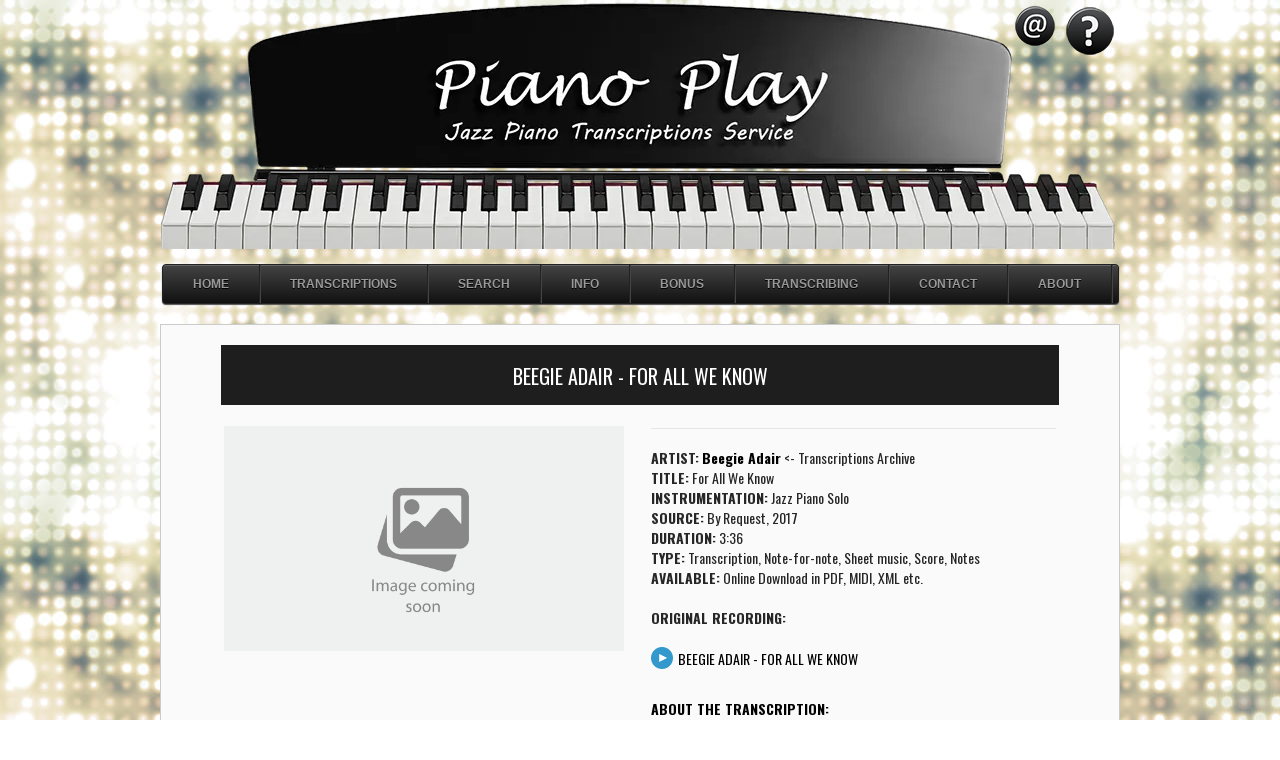

--- FILE ---
content_type: text/html; charset=utf-8
request_url: https://piano-play.com/pages/ba/beegie-adair-for-all-we-know-transcription-pdf.html
body_size: 3741
content:
<!DOCTYPE html>
<html><head><meta http-equiv="Content-Type" content="text/html; charset=UTF-8">

<title>For All We Know - Beegie Adair (Sheet Music) | PDF Transcription</title>
<meta name="keywords" content="Beegie Adair, For All We Know, transcription, jazz, piano, solo, sheet, notes, midi, pdf, score"/>
<meta name="description" content="For All We Know note-for-note transcription, by Beegie Adair available in PDF format. Piano-Play piano transcriptions" />  

<link rel="canonical" href="https://piano-play.com/pages/ba/beegie-adair-for-all-we-know-transcription-pdf.html"/>  

<link href="../../mod/bootstrap.css" rel="stylesheet">
<link href="../../css/style6.css" rel="stylesheet" type="text/css" />
<link rel="stylesheet" type="text/css" href="../../player/mp3-player-button.css" />
<script type="text/javascript" src="../../player/soundmanager2.js"></script>
<script type="text/javascript" src="../../player/mp3-player-button.js"></script>
<style type="text/css">
@import url(https://fonts.googleapis.com/css?family=Montserrat:400,700);




.link a {
text-decoration: none;
font-family: Oswald;
font-weight: 400;
font-size: 14px;
border-bottom: dashed 1px black;
color: black;
text-transform: uppercase;
}



.link a:hover{ color: red; border-bottom: dashed 1px red;}    



.tik {text-decoration: none;
font-family: Oswald;
margin-top: 10px;
font-size: 14px;
color: black;
text-transform: uppercase; line-height: 1.4em;

}

h1 {font-family: Oswald;font-weight: 100;font-size: 20px;text-transform: uppercase;}
h2 {font-family: Oswald;margin-top: 10px;font-size: 14px;text-transform: uppercase;color: #000000;font-weight: 700;}



.flat-button {
  position: relative;
  width: 250px;
  height: 60px;
  background: #02CF5E;
  margin-left: 0;
  margin-top: 20px;
  overflow: hidden;
  z-index: 1;
  cursor: pointer;
  transition: color .3s;
  /* Typo */
  line-height: 60px;
  text-align: center;
  color: #fff;
  font-family: 'Montserrat', sans-serif;
  font-size: 16px;
  border: 1px solid #01893E; border-radius: 5px;
}

.flat-button:after {
  position: absolute;
  top: 90%;
  left: 0;
  width: 100%;
  height: 100%;
  background: #01893E;
  content: "";
  z-index: -2;
  transition: transform .3s;
}

.flat-button:hover::after {
  transform: translateY(-80%);
  transition: transform .3s;
}


h2 {font-family: Oswald;margin-top: 10px;font-size: 14px;text-transform: uppercase;color: #000000;font-weight: 700;}
.style37 {font-family: Oswald;
margin-top: 10px;
font-size: 14px;}


	
.bob {width: 100%;}	
	
	
	.leftimg {
display: block;
text-align: center;
width: 100%;
margin: 0px;

}

			#long H3{font-size:18px;font-family:oswald;font-weight:normal;color:#414141; text-align: center;}
			
			@font-face{font-family:'PlutoSansCondMedium-Italic';src:url("mod/25BEAD_D_0.eot");src:url("/assets/webfonts/plutosans/25BEAD_D_0.eot?#iefix") format("embedded-opentype"),url("mod/25BEAD_D_0.woff") format("woff"),url("mod/25BEAD_D_0.ttf") format("truetype"); }
			

			@font-face {
			font-family: 'Open Sans';
			font-style: normal;
			font-weight: 200;
			src: local('Open Sans'), local('OpenSans'), url(mod/try.woff) format('woff');
}
			#long p {padding: 10px; text-align: center; font-size:15px; margin: 1px 0 0 0; font-family:oswald;font-weight:normal;color:#000; line-height: 1.6em;}
		
#long a {border-bottom: dashed 1px black;}
</style>



	<script src="../../mod/jquery.min.js"></script>
	

    </head>
<body>
<div id="stride">

<div id="la_la2">
<a href="../../contact.html" class="rollover4"></a>
<a href="../../about.html" class="rollover5"></a>
</div>

</div>


<img src="../../images/ponce.webp" title="Piano-Play" alt="Piano-Play" loading="lazy" id="ponce">

    

    

<ul id="menu">
	<li><a href="../../index.html">Home</a>
	
	<ul>
	<li><a href="../../sitemap.html">Site map</a></li>
	</ul>
	
	
	</li>
	
	
	<li><a href="../../transcriptions.html">Transcriptions</a></li>

		<li> <a href="../../search.html">Search</a>  </li>
		
		<li> <a href="../../instructions.html">Info</a>  </li>

	<li><a href="#">Bonus</a>
		<ul>
			<li> <a href="../../jazz_etudes_vol1.html">Jazz Pieces Vol.1</a>  </li>
			<li> <a href="../../jazz_etudes_vol2.html">Jazz Pieces Vol.2</a>  </li>
		</ul>
	</li>

	
	<li><a href="../../transcribe.html">Transcribing</a>			
					
					
			<ul>
					
					<li><a href="../../transcribe.html">About</a></li>
					
					<li><a href="../../#">Recommends</a>
					
					<ul>
					<li><a href="../../michelcamilorec.html">Michel Camilo</a></li>
					<li><a href="../../recommendations.html">Other Musician</a></li>
					</ul>
					
					
					</li>
					

					
			</ul>	
	</li>	
	
	
	
	<li> <a href="../../contact.html">Contact</a>  </li>
	
	
		<li><a href="../../about.html">About</a>

	
	
			<ul>
					<li><a href="../../about.html">About</a></li>
					<li><a href="../../whychooseus.html">Why choose us?</a></li>
					
			</ul>
	
		</li>

		
</ul>




<div id="content">


		
		
<div id="work"><h1>Beegie Adair - For All We Know</h1></div>	
		
		
	


		

        <table width="100%" border="0">
          <tr>
            <td width="51%" valign="top"><br>
             <a href="../img/no_sample.png" target="_blank"><img src="../img/no_sample.png" alt="transcription For All We Know - Beegie Adair" width="400" title="transcription For All We Know - Beegie Adair" loading="lazy"></a> <br>
			  


			</td>
            <td width="49%" valign="top">
			
			
			
			
			
		    <hr>
		     <div align="left">
			 
			<span class="style37"><strong>ARTIST:</strong> <a href="../../beegieadair.html" class="link" title="archive of Beegie Adair transcriptions">Beegie Adair</a> <- Transcriptions Archive
			<br>
			<strong>TITLE:</strong> For All We Know
			
			<br>
			<strong>INSTRUMENTATION:</strong> Jazz Piano Solo
			<br>
			<strong>SOURCE:</strong> By Request, 2017
			<br>
			<strong>DURATION:</strong> 3:36
			<br>
			<strong>TYPE:</strong> Transcription, Note-for-note, Sheet music, Score, Notes
			<br>
			<strong>AVAILABLE:</strong> Online Download in PDF, MIDI, XML etc.


			<br>
			
			<br>
			<strong>ORIGINAL RECORDING:</strong> <br><br>
			
			</span>

			
			<div class="element-item"><a href="#long2" data-toggle="modal"><div class="save3"></div></a><a href="https://piano-transcriptions.narod.ru/audio/beegieadair/for-all-we-know.mp3" class="sm2_button exclude inline-exclude threesixty-exclude norewrite" title=""></a> <span class="tik">Beegie Adair - For All We Know</span></div>	
			
			  
		  
			<span class="style37"><br>
			<h2>About the Transcription:</h2><br>
			
			<div align="justify">The piano transcription <em><strong>For All We Know</strong></em> of Beegie Adair is for left and right hand, note-for-note. Available by online download in several formats: PDF, MIDI, XML, SIB, MUS etc. This sheet music of Beegie Adair you can download on your PC and print in the real paper and playing at piano. This song we recommend for advanced piano musician who play the piano a long time. Also <strong><em><a href="../../beegieadair.html" >here</a></em></strong> you can see another <em><strong>Beegie Adair transcriptions</strong></em> which can help you to understand his piano music.</div>
			
			
			
    
 </span></div>



				
				<a href="../../contact.html" data-toggle="modal"><div class='flat-button'>ORDER NOW</div></a>
  
  
  

			</td>
          </tr>
  </table><hr>

		
	
	



	
	
	
	

	
	
	
	
	
	
	
	
	
</div>


<div id="footer"> 
  


<div align="center">	<div id="borderk">
	
			
			
			
			<div id="service">
   			<ul class="listof2">
			<li class="listof"><a href="../../transcriptions.html" class="topmenu">TRANSCRIPTIONS</a>
			<li class="listof"><a href="../../transcribe.html" class="topmenu">TRANSCRIBING</a>
			<li class="listof"><a href="../../contact.html" class="topmenu">CONTACT US</a>
			<li class="listof"><a href="../../about.html" class="topmenu">ABOUT US</a>
  			</ul>
			</div>
	
	</div>
    
	
	<div id="line1">

	


<div id="borderk2">
<div id="la_la">
<a href="https://twitter.com/share?text=JAZZ PIANO TRANSCRIPTIONS SERVICE&url=http%3A//piano-play.com" class="rollover1"></a>
<a href="https://www.facebook.com/sharer.php?u=http%3A//piano-play.com&t=JAZZ PIANO TRANSCRIPTIONS SERVICE" class="rollover2"></a>
<a href="https://plus.google.com/share?url=http%3A//piano-play.com/" class="rollover3"></a>
</div>
</div>


	
</div>




    <div id="block3">

<div id="line2">


  <p class="little">HAVE A QUESTION FOR US?</p>
  <span class="big"><a href="../../contact.html" class="topmenu">CONTACT US</a></span>  </div>
</div>
</div>

</div>
   










<div class="address" id="address"> 

  <p> <span class="text3"> Jazz Piano Transcriptions Service © <script type="text/javascript">document.write(new Date().getFullYear());</script></p>


</div>
<!-- Yandex.Metrika counter -->
<script async type="text/javascript">
(function (d, w, c) {
    (w[c] = w[c] || []).push(function() {
        try {
            w.yaCounter21662035 = new Ya.Metrika({id:21662035,
                    clickmap:true,
                    trackLinks:true,
                    accurateTrackBounce:true});
        } catch(e) { }
    });

    var n = d.getElementsByTagName("script")[0],
        s = d.createElement("script"),
        f = function () { n.parentNode.insertBefore(s, n); };
    s.type = "text/javascript";
    s.async = true;
    s.src = (d.location.protocol == "https:" ? "https:" : "http:") + "//mc.yandex.ru/metrika/watch.js";

    if (w.opera == "[object Opera]") {
        d.addEventListener("DOMContentLoaded", f, false);
    } else { f(); }
})(document, window, "yandex_metrika_callbacks");
</script>
<noscript><div><img src="//mc.yandex.ru/watch/21662035" style="position:absolute; left:-9999px;" alt="" /></div></noscript>
<!-- /Yandex.Metrika counter -->
<!-- Google tag (gtag.js) -->
<script async src="https://www.googletagmanager.com/gtag/js?id=G-R6WLWXJX79"></script>
<script>
  window.dataLayer = window.dataLayer || [];
  function gtag(){dataLayer.push(arguments);}
  gtag('js', new Date());
  gtag('config', 'G-R6WLWXJX79');
</script>
<script async type="text/javascript">

  var _gaq = _gaq || [];
  _gaq.push(['_setAccount', 'UA-36613501-1']);
  _gaq.push(['_trackPageview']);

  (function() {
    var ga = document.createElement('script'); ga.type = 'text/javascript'; ga.async = true;
    ga.src = ('https:' == document.location.protocol ? 'https://ssl' : 'http://www') + '.google-analytics.com/ga.js';
    var s = document.getElementsByTagName('script')[0]; s.parentNode.insertBefore(ga, s);
  })();

</script>
</body>
</html>

--- FILE ---
content_type: text/css; charset=utf-8
request_url: https://piano-play.com/css/style6.css
body_size: 2444
content:
@import url(https://fonts.googleapis.com/css?family=Glegoo|Oswald:400,700);
body {
    color: #262626;
    background: #ffffff;
    font: normal 12px/18px Verdana, sans-serif;
    width: 960px;
    margin: 1px auto;
    background-image: url(fon.jpg);
}
/* ���� ��������� ����� ������������� ��� ������������ ----------- */

#menu,
#menu ul {
    margin: 0;
    padding: 0px;
    list-style: none;
}
#menu {
    width: 955px;
    margin: 10px auto;
    border: 1px solid #222;
    background-color: #111;
    background-image: -moz-linear-gradient(#444, #111);
    background-image: -webkit-gradient(linear, left top, left bottom, from(#444), to(#111));
    background-image: -webkit-linear-gradient(#444, #111);
    background-image: -o-linear-gradient(#444, #111);
    background-image: -ms-linear-gradient(#444, #111);
    background-image: linear-gradient(#444, #111);
    -moz-border-radius: 4px;
    -webkit-border-radius: 4px;
    border-radius: 4px;
    -moz-box-shadow: 0 1px 1px #777, 0 1px 0 #666 inset;
    -webkit-box-shadow: 0 1px 1px #777, 0 1px 0 #666 inset;
    box-shadow: 0 1px 1px #505050, 0 1px 0 #666 inset;
}
#menu:before,
#menu:after {
    content: "";
    display: table;
}
#menu:after {
    clear: both;
}
#menu {
    zoom: 1;
}
#menu li {
    float: left;
    border-right: 1px solid #222;
    -moz-box-shadow: 1px 0 0 #444;
    -webkit-box-shadow: 1px 0 0 #444;
    box-shadow: 1px 0 0 #444;
    position: relative;
}
#menu a {
    float: left;
    padding: 12px 30px;
    color: #999;
    text-transform: uppercase;
    font: bold 12px Arial, Helvetica;
    text-decoration: none;
    text-shadow: 0 1px 0 #000;
}
#menu li:hover > a {
    color: #fafafa;
}
*html #menu li a:hover {
    /* ������ ��� IE6 */
    
    color: #fafafa;
}
#menu ul {
    margin: 20px 0 0 0;
    _margin: 0;
    /*������ ��� IE6*/
    
    opacity: 0;
    visibility: hidden;
    position: absolute;
    top: 38px;
    left: 0;
    z-index: 9999;
    background: #444;
    background: -moz-linear-gradient(#444, #111);
    background-image: -webkit-gradient(linear, left top, left bottom, from(#444), to(#111));
    background: -webkit-linear-gradient(#444, #111);
    background: -o-linear-gradient(#444, #111);
    background: -ms-linear-gradient(#444, #111);
    background: linear-gradient(#444, #000000);
    -moz-box-shadow: 0 -1px rgba(255, 255, 255, .3);
    -webkit-box-shadow: 0 -1px 0 rgba(255, 255, 255, .3);
    box-shadow: 0 -1px 0 rgba(255, 255, 255, .3);
    -moz-border-radius: 3px;
    -webkit-border-radius: 3px;
    border-radius: 3px;
    -webkit-transition: all .2s ease-in-out;
    -moz-transition: all .2s ease-in-out;
    -ms-transition: all .2s ease-in-out;
    -o-transition: all .2s ease-in-out;
    transition: all .2s ease-in-out;
}
#menu li:hover > ul {
    opacity: 1;
    visibility: visible;
    margin: 0;
}
#menu ul ul {
    top: 0;
    left: 150px;
    margin: 0 0 0 20px;
    _margin: 0;
    /*������ ��� IE6*/
    
    -moz-box-shadow: -1px 0 0 rgba(255, 255, 255, .3);
    -webkit-box-shadow: -1px 0 0 rgba(255, 255, 255, .3);
    box-shadow: -1px 0 0 rgba(255, 255, 255, .3);
}
#menu ul li {
    float: none;
    display: block;
    border: 0;
    _line-height: 0;
    /*������ ��� IE6*/
    
    -moz-box-shadow: 0 1px 0 #111, 0 2px 0 #666;
    -webkit-box-shadow: 0 1px 0 #111, 0 2px 0 #666;
    box-shadow: 0 1px 0 #111, 0 2px 0 #666;
}
#menu ul li:last-child {
    -moz-box-shadow: none;
    -webkit-box-shadow: none;
    box-shadow: none;
}
#menu ul a {
    padding: 10px;
    width: 130px;
    _height: 10px;
    /*������ ��� IE6*/
    
    display: block;
    white-space: nowrap;
    float: none;
    text-transform: none;
}
#menu ul a:hover {
    background: #0186ba;
    background: -moz-linear-gradient(#04acec, #0186ba);
    background: -webkit-gradient(linear, left top, left bottom, from(#04acec), to(#0186ba));
    background: -webkit-linear-gradient(#04acec, #0186ba);
    background: -o-linear-gradient(#04acec, #0186ba);
    background: -ms-linear-gradient(#04acec, #0186ba);
    background: linear-gradient(#04acec, #0186ba);
}
#menu ul li:first-child > a {
    -moz-border-radius: 3px 3px 0 0;
    -webkit-border-radius: 3px 3px 0 0;
    border-radius: 3px 3px 0 0;
}
#menu ul li:first-child > a:after {
    content: '';
    position: absolute;
    left: 40px;
    top: -6px;
    border-left: 6px solid transparent;
    border-right: 6px solid transparent;
    border-bottom: 6px solid #444;
}
#menu ul ul li:first-child a:after {
    left: -6px;
    top: 50%;
    margin-top: -6px;
    border-left: 0;
    border-bottom: 6px solid transparent;
    border-top: 6px solid transparent;
    border-right: 6px solid #3b3b3b;
}
#menu ul li:first-child a:hover:after {
    border-bottom-color: #04acec;
}
#menu ul ul li:first-child a:hover:after {
    border-right-color: #04acec;
    border-bottom-color: transparent;
}
#menu ul li:last-child > a {
    -moz-border-radius: 0 0 3px 3px;
    -webkit-border-radius: 0 0 3px 3px;
    border-radius: 0 0 3px 3px;
}
#work {
    height: 60px;
    width: 100%;
    background: #1E1E1E;
    line-height: 42px;
    text-align: center;
    margin: 20px 0 0 0;
}
#address {
    height: 40px;
    width: 100%;
    border-radius: 0px 0px 10px 10px;
    margin: auto;
    border-top: 1px dashed #666666;
    /* ����� ����� �� ������ */
}
.address {
    background: #000000;
}
.address p {
    color: #999999;
    border-radius: 0px 0px 10px 10px;
    line-height: 42px;
    margin: 0 0 0 20px;
    text-align: center;
    color: #999999;
    font-weight: bold;
    font-size: 16px;
    font-family: "Courier New", Courier, monospace;
}
.text3 {
    color: #FFF;
    font-weight: bold;
    font-size: 16px;
    font-family: "Courier New", Courier, monospace;
}
#content {
    margin: 20px 0px 20px 0px;
    padding: 0 60px 30px 60px;
    border: solid 1px #cbcbcb;
    background: #fafafa;

}
#content4 {
    margin: 20px 0px 20px 0px;
    padding: 0 20px 30px 20px;
    border: solid 1px #cbcbcb;
    background: #fafafa;

}

h1 {
	font-family: Oswald;
	font-weight: 100;
	font-size: 20px;
	text-transform: uppercase;
	font-weight: normal;
	padding-top: 10px;
	color: #FFF;
	}

.available {
	background-color: #bbb;
	height: 50px; /* You can adjust this height as needed */
	display: flex;
	justify-content: center;
	align-items: center;
}
h2 {
	margin: 0;
	font-family: Oswald;
	font-weight: 100;
	font-weight: normal;	
	font-size: 20px;
	text-transform: uppercase;
	color: #696969;		
}

hr {
    border: none;
    height: 1px;
    line-height: 1px;
    background: #E5E5E5;
    margin-bottom: 20px;
    padding: 0;
}
ul {
    margin-bottom: 24px;
    padding-left: 30px;
}
#ponce {
    width: 955px;
    height: 248px;
    margin: auto;
    padding: 0px 0px 0px 0px;
}
#postage {
    background: url("postage.png");
    width: 140px;
    height: 158px;
    margin-top: 20px;
    margin-bottom: -220px;
    margin-left: 701px;
}
#footer {
    height: 170px;
    width: 100%;
    margin: auto;
    background: #000000;
    width: 100%;
    text-align: center;
}
#block1 {
    width: 33.3%;
    margin: auto;
    background: #000000;
}
#block2 {
    width: 33.3%;
    margin: auto;
    background: #000000;
}
#block3 {
    width: 33.3%;
    margin: auto;
    background: #000000;
    float: left
}
#borderk {
    margin: 15px 0px 0px 30px;
    float: left;
    width: 30%;
}
#borderk2 {
    margin: 60px 0px 0px 80px;
    float: left;
}
#borderk3 {
    margin: 50px 80px 50px 50px;
    padding: 10px;
    border: 50px double black;
}
#service ul li {
    padding: 5px 10px 0px 40px;
    display: block;
    color: #BEBEBE;
    background-position: right;
    font-family: Helvetica, Arial, sans-serif;
    text-decoration: none;
    background: url(../images/tick.png) no-repeat 0 5px;
    text-align: left;
}
#line1 {
    border-right: 1px dashed #666666;
    /* ����� ����� �� ������ */
    
    height: 170px;
    border-left: 1px dashed #666666;
    /* ����� ����� �� ������ */
    
    float: left;
    width: 33.3%;
}
#line2 {
    padding: 10px;
    border: 30px double black;
}
.big {
    color: #FFFFFF;
    font-size: 37px;
    font-family: "Courier New", Courier, monospace;
    font-weight: bold;
}
.little {
    font-size: 16px;
    font-family: Georgia, "Times New Roman", Times, serif;
    color: #666666;
}
a.topmenu:link {
    color: #FFFFFF
}
a.topmenu:visited {
    color: #FFFFFF
}
A.topmenu {
    text-decoration: none;
    /* ������� ������������� ��� ������ */
}
A.topmenu:hover {
    color: #04acec;
    /* ������ ������������� ����� */
}
a.topmenu2:link {
    color: #000000
}
a.topmenu2:visited {
    color: #000000
}
A.topmenu2 {
    text-decoration: none;
    /* ������� ������������� ��� ������ */
}
A.topmenu2:hover {
    color: #04acec;
    /* ������ ������������� ����� */
}
a:link {
    color: #000000;
    font-weight: bold;
    text-decoration: none;
    -webkit-transition: color 0.2s linear;
    -moz-transition: color 0.2s linear;
    transition: color 0.2s linear;
}
a:visited {
    color: #000000;
    -webkit-transition: color 0.2s linear;
    -moz-transition: color 0.2s linear;
    transition: color 0.2s linear;
}
a:hover {
    color: #04acec;
    /* ������ ������������� ����� */
    
    opacity: 1.0;
}
.listof {
    color: #FFFFFF
}
.listof2 {
    font-family: Arial, Helvetica, sans-serif;
    font-weight: bold;
}
#la_la a {
    float: left;
    margin: 0px 5px 0px 0px;
}
#la_la2 a {
    float: left;
    margin: 0px 0px 0px 0px;
}
#stride {
    position: absolute;
    margin-left: 850px;
    width: 112px;
    height: 25px;
}
a.rollover1 {
    background: url(../images/twitter2.png);
    display: block;
    width: 50px;
    height: 50px;
}
a.rollover1:hover {
    background: url(../images/twitter.png);
}
a.rollover2 {
    background: url(../images/facebook2.png);
    display: block;
    width: 50px;
    height: 50px;
}
a.rollover2:hover {
    background: url(../images/facebook.png);
}
a.rollover3 {
    background: url(../images/googleplus2.png);
    display: block;
    width: 50px;
    height: 50px;
}
a.rollover3:hover {
    background: url(../images/googleplus.png);
}
a.rollover4 {
    background: url(../images/address.png);
    display: block;
    width: 50px;
    height: 50px;
}
a.rollover4:hover {
    background: url(../images/address2.png);
}
a.rollover5 {
    background: url(../images/help.png);
    display: block;
    width: 60px;
    height: 60px;
}
a.rollover5:hover {
    background: url(../images/help2.png);
}
.play p {
    margin-left: 10px;
    text-align: left;
}
#block {
    width: 580px;
    text-align: center;
    padding: 0 0 0 10px;
}
::selection {
    background: #ffcc00;
    /* Safari */
}
::-moz-selection {
    background: #ffcc00;
    /* Firefox */
}
@font-face {
    font-family: proxima;
    /* ��� ������ ��� CSS ������ */
    
    src: local("proxima"),
    /* �������� �� ������� ������ � �� ������������ */
    
    url(proxima.ttf),
    /* ���� ����� �� ������ ���������, �� ��������� ��� �� ���������� ���� */
    
    url('proxima.ttf') format('truetype');
}